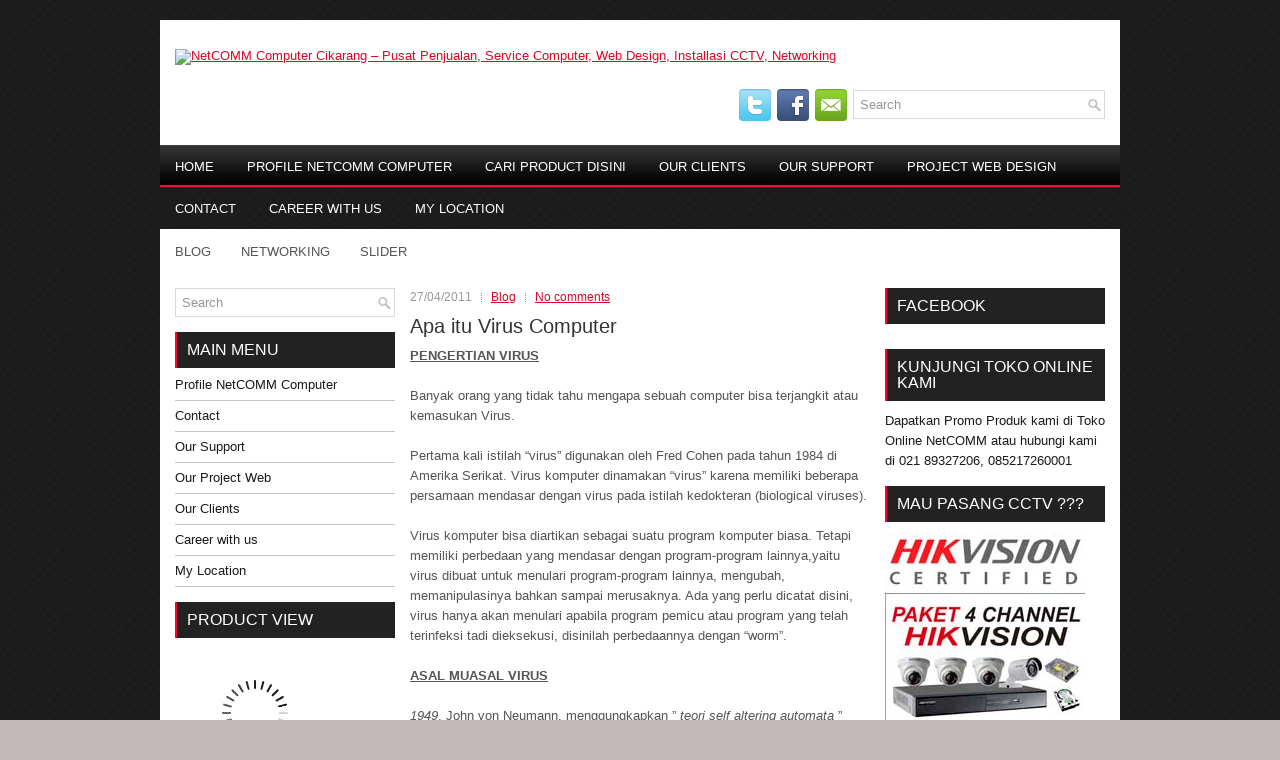

--- FILE ---
content_type: text/html; charset=UTF-8
request_url: https://netcomm.web.id/virus-computer/
body_size: 9469
content:
<!DOCTYPE html PUBLIC "-//W3C//DTD XHTML 1.0 Transitional//EN" "http://www.w3.org/TR/xhtml1/DTD/xhtml1-transitional.dtd">
<html xmlns="http://www.w3.org/1999/xhtml" lang="en-US">
<head profile="http://gmpg.org/xfn/11">
<meta http-equiv="Content-Type" content="text/html; charset=UTF-8" />
<title>Apa itu Virus Computer</title>
<link rel="stylesheet" href="https://netcomm.web.id/wp-content/themes/NextTech/lib/css/reset.css" type="text/css" media="screen, projection" />
<link rel="stylesheet" href="https://netcomm.web.id/wp-content/themes/NextTech/lib/css/defaults.css" type="text/css" media="screen, projection" />
<!--[if lt IE 8]><link rel="stylesheet" href="https://netcomm.web.id/wp-content/themes/NextTech/lib/css/ie.css" type="text/css" media="screen, projection" /><![endif]-->

<link rel="stylesheet" href="https://netcomm.web.id/wp-content/themes/NextTech/style.css" type="text/css" media="screen, projection" />

<link rel="alternate" type="application/rss+xml" title="NetCOMM Computer Cikarang - Pusat Penjualan, Service Computer, Web Design, Installasi CCTV, Networking &raquo; Apa itu Virus Computer Comments Feed" href="https://netcomm.web.id/virus-computer/feed/" />
<!-- This site is powered by Shareaholic - https://shareaholic.com -->
<script type='text/javascript' data-cfasync='false'>
  //<![CDATA[
    _SHR_SETTINGS = {"endpoints":{"local_recs_url":"https:\/\/netcomm.web.id\/wp-admin\/admin-ajax.php?action=shareaholic_permalink_related"},"url_components":{"year":"2011","monthnum":"04","day":"27","post_id":"126","postname":"virus-computer","author":"wawan-2"}};
  //]]>
</script>
<script type='text/javascript' data-cfasync='false'
        src='//dsms0mj1bbhn4.cloudfront.net/assets/pub/shareaholic.js'
        data-shr-siteid='80166f46faa47a70afd8680dbab23027' async='async' >
</script>

<!-- Shareaholic Content Tags -->
<meta name='shareaholic:site_name' content='NetCOMM Computer Cikarang - Pusat Penjualan, Service Computer, Web Design, Installasi CCTV, Networking' />
<meta name='shareaholic:language' content='en-US' />
<meta name='shareaholic:url' content='https://netcomm.web.id/virus-computer/' />
<meta name='shareaholic:keywords' content='asal virus, kriteria virus, pengertian virus, virus computer, virus, computer, blog, post' />
<meta name='shareaholic:article_published_time' content='2011-04-27T11:53:38+07:00' />
<meta name='shareaholic:article_modified_time' content='2013-11-14T10:37:01+07:00' />
<meta name='shareaholic:shareable_page' content='true' />
<meta name='shareaholic:article_author_name' content='wawan' />
<meta name='shareaholic:site_id' content='80166f46faa47a70afd8680dbab23027' />
<meta name='shareaholic:wp_version' content='8.4.4' />

<!-- Shareaholic Content Tags End -->
<link rel='stylesheet' id='contact-form-7-css'  href='https://netcomm.web.id/wp-content/plugins/contact-form-7/includes/css/styles.css?ver=3.4' type='text/css' media='all' />
<link rel='stylesheet' id='wp-pagenavi-css'  href='https://netcomm.web.id/wp-content/themes/NextTech/pagenavi-css.css?ver=2.70' type='text/css' media='all' />
<link rel='stylesheet' id='NextGEN-css'  href='https://netcomm.web.id/wp-content/plugins/nextgen-gallery/css/nggallery.css?ver=1.0.0' type='text/css' media='screen' />
<link rel='stylesheet' id='shutter-css'  href='https://netcomm.web.id/wp-content/plugins/nextgen-gallery/shutter/shutter-reloaded.css?ver=1.3.4' type='text/css' media='screen' />
<script type='text/javascript' src='https://netcomm.web.id/wp-includes/js/jquery/jquery.js?ver=1.8.3'></script>
<script type='text/javascript' src='https://netcomm.web.id/wp-includes/js/comment-reply.min.js?ver=3.5.1'></script>
<script type='text/javascript' src='http://maps.google.com/maps/api/js?sensor=false&#038;ver=1.3'></script>
<script type='text/javascript' src='https://netcomm.web.id/wp-content/plugins/wen-map-marker/public/js/jquery.jMapify.js?ver=1.3'></script>
<script type='text/javascript'>
/* <![CDATA[ */
var shutterSettings = {"msgLoading":"L O A D I N G","msgClose":"Click to Close","imageCount":"1"};
/* ]]> */
</script>
<script type='text/javascript' src='https://netcomm.web.id/wp-content/plugins/nextgen-gallery/shutter/shutter-reloaded.js?ver=1.3.3'></script>
<script type='text/javascript' src='https://netcomm.web.id/wp-content/plugins/nextgen-gallery/js/jquery.cycle.all.min.js?ver=2.9995'></script>
<script type='text/javascript' src='https://netcomm.web.id/wp-content/plugins/nextgen-gallery/js/ngg.slideshow.min.js?ver=1.06'></script>
<script type='text/javascript' src='https://netcomm.web.id/wp-content/themes/NextTech/lib/js/superfish.js?ver=3.5.1'></script>
<link rel="EditURI" type="application/rsd+xml" title="RSD" href="https://netcomm.web.id/xmlrpc.php?rsd" />
<link rel="wlwmanifest" type="application/wlwmanifest+xml" href="https://netcomm.web.id/wp-includes/wlwmanifest.xml" /> 
<link rel='prev' title='Meningkatkan Keamanan pada Komputer' href='https://netcomm.web.id/meningkatkan-keamanan-pada-komputer/' />
<link rel='next' title='Setting 3G, GPRS, MMS, WAP untuk Telkomsel' href='https://netcomm.web.id/setting-3g-gprs-mms-wap-untuk-telkomsel/' />
<link rel='shortlink' href='https://netcomm.web.id/?p=126' />
<!-- <meta name="NextGEN" version="1.9.12" /> -->

	<!-- This site is optimized with the Yoast WordPress SEO plugin v0.2.5.4 - http://yoast.com/wordpress/seo/ -->
	<meta name='description' content='Virus Computer'/>
	<meta name='keywords' content='Virus, Computer'/>
	<link rel="canonical" href="https://netcomm.web.id/virus-computer/" />
	<!-- / Yoast WordPress SEO plugin. -->

<link rel="shortcut icon" href="http://netcomm.web.id/wp-content/uploads/2019/04/N.ico" type="image/x-icon" />
<link rel="alternate" type="application/rss+xml" title="NetCOMM Computer Cikarang - Pusat Penjualan, Service Computer, Web Design, Installasi CCTV, Networking RSS Feed" href="https://netcomm.web.id/feed/" />
<link rel="pingback" href="http://netcomm.web.id/xmlrpc.php" />

<!-- WP Portfolio Stylesheet -->
<style type="text/css">
.portfolio-website {
	padding: 10px;
	margin-bottom: 10px;
}
.website-thumbnail {
	float: left;
	margin: 0 20px 20px 0;
}
.website-thumbnail img {
	border: 1px solid #555;
	margin: 0;
	padding: 0;
}
.website-name {
	font-size: 12pt;
	font-weight: bold;
	margin-bottom: 3px;
}
.website-name a,.website-url a {
	text-decoration: none;
}
.website-name a:hover,.website-url a:hover {
	text-decoration: underline;
}
.website-url {
	font-size: 9pt;
	font-weight: bold;
}
.website-url a {
	color: #777;
}
.website-description {
	margin-top: 15px;
}
.website-clear {
	clear: both;
}.portfolio-paging {
	text-align: center;
	padding: 4px 10px 4px 10px;
	margin: 0 10px 20px 10px;
}
.portfolio-paging .page-count {
	margin-bottom: 5px;
}
.portfolio-paging .page-jump b {
	padding: 5px;
}
.portfolio-paging .page-jump a {
	text-decoration: none;
}.wp-portfolio-widget-des {
	margin: 8px 0;
	font-size: 110%;
}
.widget-website {
	border: 1px solid #AAA;
	padding: 3px 10px;
	margin: 0 5px 10px;
}
.widget-website-name {
	font-size: 120%;
	font-weight: bold;
	margin-bottom: 5px;
}
.widget-website-description {
	line-height: 1.1em;
}
.widget-website-thumbnail {
	margin: 10px auto 6px auto;
	width: 102px;
}
.widget-website-thumbnail img {
	width: 100px;
	border: 1px solid #555;
	margin: 0;
	padding: 0;
}
.widget-website-clear {
	clear: both;
	height: 1px;
}
</style>
<!-- WP Portfolio Stylesheet -->
<style type="text/css" id="custom-background-css">
body.custom-background { background-color: #bfbab9; }
</style>
    <style>
      .jMapify img{
        max-width: none;
      }
    </style>
    
</head>

<body class="single single-post postid-126 single-format-standard custom-background">

<div id="container">

    <div id="header">
    
        <div class="logo">
         
            <a href="https://netcomm.web.id"><img src="" alt="NetCOMM Computer Cikarang &#8211; Pusat Penjualan, Service Computer, Web Design, Installasi CCTV, Networking" title="NetCOMM Computer Cikarang &#8211; Pusat Penjualan, Service Computer, Web Design, Installasi CCTV, Networking" /></a>
         
        </div><!-- .logo -->

        <div class="header-right">
        
            <div id="topsearch">
                 
<div id="search" title="Type and hit enter">
    <form method="get" id="searchform" action="https://netcomm.web.id/"> 
        <input type="text" value="Search" 
            name="s" id="s"  onblur="if (this.value == '')  {this.value = 'Search';}"  
            onfocus="if (this.value == 'Search') {this.value = '';}" 
        />
    </form>
</div><!-- #search -->            </div>
            
            <div id="top-social-profiles">
                            <ul class="widget-container"><li class="social-profiles-widget">
            <a href="http://twitter.com/Netcommcomputer" target="_blank"><img title="Twitter" alt="Twitter" src="http://netcomm.web.id/wp-content/themes/NextTech/images/social-profiles/twitter.png" /></a><a href="https://www.facebook.com/pages/NetCOMM-Computer/195851480459841?ref=hl" target="_blank"><img title="Facebook" alt="Facebook" src="http://netcomm.web.id/wp-content/themes/NextTech/images/social-profiles/facebook.png" /></a><a href="mailto:sales@netcomm.web.id" target="_blank"><img title="Email" alt="Email" src="http://netcomm.web.id/wp-content/themes/NextTech/images/social-profiles/email.png" /></a>            </li></ul>
                        </div>
            
        </div><!-- .header-right -->
        
    </div><!-- #header -->
    
            <div class="clearfix">
            			<div class="menu-primary-container"><ul id="menu-home" class="menus menu-primary"><li id="menu-item-455" class="menu-item menu-item-type-custom menu-item-object-custom menu-item-455"><a href="http://www.netcomm.web.id">Home</a></li>
<li id="menu-item-453" class="menu-item menu-item-type-post_type menu-item-object-page menu-item-453"><a href="https://netcomm.web.id/profil_netcomm/">Profile NetCOMM Computer</a></li>
<li id="menu-item-449" class="menu-item menu-item-type-custom menu-item-object-custom menu-item-449"><a title="Toko Online NetCOMM" href="http://store.netcomm.web.id">Cari Product disini</a></li>
<li id="menu-item-581" class="menu-item menu-item-type-post_type menu-item-object-page menu-item-581"><a href="https://netcomm.web.id/our-client/">Our Clients</a></li>
<li id="menu-item-451" class="menu-item menu-item-type-post_type menu-item-object-page menu-item-451"><a href="https://netcomm.web.id/layanan/">Our Support</a></li>
<li id="menu-item-450" class="menu-item menu-item-type-post_type menu-item-object-page menu-item-450"><a href="https://netcomm.web.id/portfolio/">Project Web Design</a></li>
<li id="menu-item-452" class="menu-item menu-item-type-post_type menu-item-object-page menu-item-452"><a href="https://netcomm.web.id/alamat-dan-no-telepon/">Contact</a></li>
<li id="menu-item-723" class="menu-item menu-item-type-post_type menu-item-object-page menu-item-723"><a href="https://netcomm.web.id/career-with-us/">Career with us</a></li>
<li id="menu-item-897" class="menu-item menu-item-type-post_type menu-item-object-page menu-item-897"><a href="https://netcomm.web.id/my-location/">My Location</a></li>
</ul></div>              <!--.primary menu--> 	
                </div>
        
            <div class="clearfix">
            			        <div class="menu-secondary-container">
			<ul class="menus menu-secondary">
					<li class="cat-item cat-item-4"><a href="https://netcomm.web.id/category/tips-tricks/" title="View all posts filed under Blog">Blog</a>
</li>
	<li class="cat-item cat-item-309"><a href="https://netcomm.web.id/category/networking/" title="View all posts filed under networking">networking</a>
</li>
	<li class="cat-item cat-item-3"><a href="https://netcomm.web.id/category/slider/" title="View all posts filed under Slider">Slider</a>
</li>
			</ul>
		</div>
                      <!--.secondary menu--> 	
                </div>
    
    <div id="main">
    
            
        <div id="content">
            
                    
            
    <div class="post-126 post type-post status-publish format-standard hentry category-tips-tricks tag-asal-virus tag-kriteria-virus tag-pengertian-virus post post-single clearfix" id="post-126">
        
        <div class="postmeta-primary">
    
            <span class="meta_date">27/04/2011</span>
           &nbsp; <span class="meta_categories"><a href="https://netcomm.web.id/category/tips-tricks/" title="View all posts in Blog" rel="category tag">Blog</a></span>
    
                 &nbsp; <span class="meta_comments"><a href="https://netcomm.web.id/virus-computer/#respond" title="Comment on Apa itu Virus Computer">No comments</a></span> 
        </div>
        
        <h2 class="title">Apa itu Virus Computer</h2>

        <div class="entry clearfix">
            
                        
            <p><strong><span style="text-decoration: underline;">PENGERTIAN </span></strong><strong><span style="text-decoration: underline;">VIRUS</span></strong><strong></strong></p>
<p>Banyak orang yang tidak tahu mengapa sebuah computer bisa terjangkit atau kemasukan Virus.</p>
<p>Pertama kali istilah “virus” digunakan oleh Fred Cohen pada tahun 1984 di Amerika Serikat. Virus komputer dinamakan “virus” karena memiliki beberapa persamaan mendasar dengan virus pada istilah kedokteran (biological viruses).</p>
<p>Virus komputer bisa diartikan sebagai suatu program komputer biasa. Tetapi memiliki perbedaan yang mendasar dengan program-program lainnya,yaitu virus dibuat untuk menulari program-program lainnya, mengubah, memanipulasinya bahkan sampai merusaknya. Ada yang perlu dicatat disini, virus hanya akan menulari apabila program pemicu atau program yang telah terinfeksi tadi dieksekusi, disinilah perbedaannya dengan “worm”.</p>
<p><strong><span style="text-decoration: underline;">ASAL MUASAL </span></strong><strong><span style="text-decoration: underline;">VIRUS</span></strong><strong></strong></p>
<p><em>1949</em>, John von Neumann, menggungkapkan ” <em>teori self altering automata </em>” yang merupakan hasil riset dari para ahli matematika.</p>
<p><em>1960</em>, Lab BELL (AT&amp;T), para ahli di lab BELL (AT&amp;T) mencoba-coba teori yang diungkapkan oleh John von Neumann, dengan membuat suatu jenis permainan/game. Mereka membuat program yang dapat memperbanyak dirinya dan dapat menghancurkan program buatan lawan. Program yang mampu bertahan dan menghancurkan semua program lain, akan dianggap sebagai pemenangnya.</p>
<p><strong><span style="text-decoration: underline;">KRITERIA </span></strong><strong><span style="text-decoration: underline;">VIRUS</span></strong><strong></strong></p>
<p>Suatu program dapat disebut sebagai suatu virus apabila memenuhi minimal 5 kriteria berikut :<br />
1. Kemampuan untuk mendapatkan informasi.<br />
2. Kemampuan untuk memeriksa suatu file.<br />
3. Kemampuan untuk menggandakan diri dan menularkan diri.<br />
4. Kemampuan melakukan manipulasi.<br />
5. Kemampuan untuk menyembunyikan diri</p>
<div class='shareaholic-canvas' data-app-id='27589256' data-app-id-name='post_below_content' data-app='share_buttons' data-title='Apa itu Virus Computer' data-link='https://netcomm.web.id/virus-computer/' data-summary=''></div><div class='shareaholic-canvas' data-app-id='27589264' data-app-id-name='post_below_content' data-app='recommendations' data-title='Apa itu Virus Computer' data-link='https://netcomm.web.id/virus-computer/' data-summary=''></div>    
        </div>
        
        <div class="postmeta-secondary"><span class="meta_tags"><a href="https://netcomm.web.id/tag/asal-virus/" rel="tag">Asal Virus</a>, <a href="https://netcomm.web.id/tag/kriteria-virus/" rel="tag">Kriteria Virus</a>, <a href="https://netcomm.web.id/tag/pengertian-virus/" rel="tag">Pengertian Virus</a></span></div> 
        
    
    </div><!-- Post ID 126 -->
    
    
       
        
    								<div id="respond">
				<h3 id="reply-title">Leave a Reply <small><a rel="nofollow" id="cancel-comment-reply-link" href="/virus-computer/#respond" style="display:none;">Cancel reply</a></small></h3>
									<form action="https://netcomm.web.id/wp-comments-post.php" method="post" id="commentform">
																			<p class="comment-notes">Your email address will not be published. Required fields are marked <span class="required">*</span></p>							<p class="comment-form-author"><label for="author">Name <span class="required">*</span></label> <input id="author" name="author" type="text" value="" size="30" aria-required='true' /></p>
<p class="comment-form-email"><label for="email">Email <span class="required">*</span></label> <input id="email" name="email" type="text" value="" size="30" aria-required='true' /></p>
<p class="comment-form-url"><label for="url">Website</label><input id="url" name="url" type="text" value="" size="30" /></p>
		<script type="text/javascript">
			var RecaptchaOptions = {
				theme: 'red',
				lang: 'en',
				tabindex: 4
			};
		</script>
			<input type="hidden" name="error_redirect_to" value="" />
<script type="text/javascript" src="https://www.google.com/recaptcha/api/challenge?k=6Lf4cN4SAAAAAIIkuKkl_4zCte-jR2cI3HRsYOP0"></script>

	<noscript>
  		<iframe src="https://www.google.com/recaptcha/api/noscript?k=6Lf4cN4SAAAAAIIkuKkl_4zCte-jR2cI3HRsYOP0" height="300" width="500" frameborder="0"></iframe><br/>
  		<textarea name="recaptcha_challenge_field" rows="3" cols="40"></textarea>
  		<input type="hidden" name="recaptcha_response_field" value="manual_challenge"/>
	</noscript>												<p class="comment-form-comment"><label for="comment">Comment</label><textarea id="comment" name="comment" cols="45" rows="8" aria-required="true"></textarea></p>						<p class="form-allowed-tags">You may use these <abbr title="HyperText Markup Language">HTML</abbr> tags and attributes:  <code>&lt;a href=&quot;&quot; title=&quot;&quot;&gt; &lt;abbr title=&quot;&quot;&gt; &lt;acronym title=&quot;&quot;&gt; &lt;b&gt; &lt;blockquote cite=&quot;&quot;&gt; &lt;cite&gt; &lt;code&gt; &lt;del datetime=&quot;&quot;&gt; &lt;em&gt; &lt;i&gt; &lt;q cite=&quot;&quot;&gt; &lt;strike&gt; &lt;strong&gt; </code></p>						<p class="form-submit">
							<input name="submit" type="submit" id="submit" value="Post Comment" />
							<input type='hidden' name='comment_post_ID' value='126' id='comment_post_ID' />
<input type='hidden' name='comment_parent' id='comment_parent' value='0' />
						</p>
						<p style="display: none;"><input type="hidden" id="akismet_comment_nonce" name="akismet_comment_nonce" value="cd01661df2" /></p>					</form>
							</div><!-- #respond -->
						            
                    
        </div><!-- #content -->
    
        
<div id="sidebar-primary">

    <ul class="widget-container"><li id="search-3" class="widget widget_search"> 
<div id="search" title="Type and hit enter">
    <form method="get" id="searchform" action="https://netcomm.web.id/"> 
        <input type="text" value="Search" 
            name="s" id="s"  onblur="if (this.value == '')  {this.value = 'Search';}"  
            onfocus="if (this.value == 'Search') {this.value = '';}" 
        />
    </form>
</div><!-- #search --></li></ul><ul class="widget-container"><li id="pages-3" class="widget widget_pages"><h3 class="widgettitle">Main Menu</h3>		<ul>
			<li class="page_item page-item-2"><a href="https://netcomm.web.id/profil_netcomm/">Profile NetCOMM Computer</a></li>
<li class="page_item page-item-26"><a href="https://netcomm.web.id/alamat-dan-no-telepon/">Contact</a></li>
<li class="page_item page-item-36"><a href="https://netcomm.web.id/layanan/">Our Support</a></li>
<li class="page_item page-item-186"><a href="https://netcomm.web.id/portfolio/">Our Project Web</a></li>
<li class="page_item page-item-574"><a href="https://netcomm.web.id/our-client/">Our Clients</a></li>
<li class="page_item page-item-721"><a href="https://netcomm.web.id/career-with-us/">Career with us</a></li>
<li class="page_item page-item-895"><a href="https://netcomm.web.id/my-location/">My Location</a></li>
		</ul>
		</li></ul><ul class="widget-container"><li id="slideshow-2" class="widget widget_slideshow"><h3 class="widgettitle">Product View</h3>		<div class="ngg_slideshow widget">
			<div id="ngg-slideshow-1-126-1" class="ngg-widget-slideshow" style="height:120px;width:160px;">
<div id="ngg-slideshow-1-126-1-loader" class="ngg-slideshow-loader" style="height:120px;width:160px;">
<img src="https://netcomm.web.id/wp-content/plugins/nextgen-gallery/images/loader.gif" alt="" />
</div></div>

<script type="text/javascript" defer="defer">
jQuery(document).ready(function(){ 
jQuery("#ngg-slideshow-1-126-1").nggSlideshow( {id: 1,fx:"fade",width:160,height:120,domain: "https://netcomm.web.id/",timeout:10000});
});
</script>		</div>
		</li></ul><ul class="widget-container"><li id="linkcat-18" class="widget widget_links"><h3 class="widgettitle">Our Link</h3>
	<ul class='xoxo blogroll'>
<li><a href="http://www.awari.or.id" title="Komunitas Warung Internet Indonesia">Assosiasi Warung Internet Indonesia</a></li>
<li><a href="http://tdabekasi.com/" target="_blank">Komunitas Tangan Di atas Bekasi</a></li>
<li><a href="http://www.mikrotik.co.id" title="Mikrotik Indonesia">Mikrotik Indonesia</a></li>
<li><a href="http://www.sentracctv.net" title="The Best Partner for CCTV Solution">Sentra CCTV</a></li>
<li><a href="http://www.apvclub.com" title="Komunitas Suzuki APV Club Jakarta">Suzuki APV Club Jakarta</a></li>

	</ul>
</li></ul>
<ul class="widget-container"><li class="banners-125"><a href="http://toko.netcomm.web.id"><img src="http://netcomm.web.id/wp-content/themes/NextTech/images/banner3.jpg" alt="" title="Toko Online Computer Cikarang" /></a><a href="http://www.netcomm.web.id/portfolio"><img src="http://netcomm.web.id/wp-content/themes/NextTech/images/banner4.jpg" alt="" title="Webdesign" /></a></li></ul><ul class="widget-container"><li id="text-4" class="widget widget_text">			<div class="textwidget"><h5>Sales & Marketing </h5>
<a href="ymsgr:sendIM?netcomm.computer">
<img border=0 src="http://opi.yahoo.com/online?u=netcomm.computer&amp;m=g&amp;t=2" /> </a>
<h5>Technical Support</h5>
<a href="ymsgr:sendIM?onesa1871">
<img border=0 src="http://opi.yahoo.com/online?u=onesa1871&amp;m=g&amp;t=2" /> </a>
</div>
		</li></ul><ul class="widget-container"><li id="text-3" class="widget widget_text"><h3 class="widgettitle">Partners</h3>			<div class="textwidget"><p><a target='_blank' title='Promo Notebook Acer' href='http://store.netcomm.web.id/notebook/'><img src="http://netcomm.web.id/ads/promo.jpg" border="1px" alt="Toko Komputer.com"></a></p>
<p><a target='_blank' title='SentraCCTV.net' href='http://store.netcomm.web.id/cctv/'><img src="http://netcomm.web.id/ads/sentracctv.jpg" border="1px" alt="Best Partner for CCTV"></a></p>
</div>
		</li></ul>        <ul class="widget-container"><li class="infobox-widget">
            <h3 class="widgettitle"><a href="http://store.netcomm.web.id/notebook">Notebook Pilihan</a></h3>            <ul>
        	   <li class="infobox-widget-description">
                Dapatkan Produk Notebook berkualitas di NetCOMM Computer. Kami hanya menyediakan produk notebook dengan Garansi Resmi dari Distributor.  <a href="http://store.netcomm.web.id/notebook" class="infobox-widget-more">More »<a/>               </li>
            </ul>
        </li></ul>
        <ul class="widget-container"><li class="banners-125"><a href="http://store.netcomm.web.id"><img src="http://netcomm.web.id/wp-content/themes/NextTech/images/banner5.jpg" alt="" title="" /></a><a href="http://store.netcomm.web.id"><img src="http://netcomm.web.id/wp-content/themes/NextTech/images/banner2.jpg" alt="" title="" /></a><a href="http://store.netcomm.web.id"><img src="http://netcomm.web.id/wp-content/themes/NextTech/images/banner7.jpg" alt="" title="Notebook HP Sleekbook" /></a><a href="http://store.netcomm.web.id"><img src="http://netcomm.web.id/wp-content/themes/NextTech/images/banner6.jpg" alt="" title="HP Pavilion G4" /></a></li></ul><ul class="widget-container"><li id="text-8" class="widget widget_text"><h3 class="widgettitle">Promo CCTV AVTECH</h3>			<div class="textwidget"><a target='_blank' title='Promo CCTV AVTECH' href='http://store.netcomm.web.id/cctv-product/'><img src="http://netcomm.web.id/ads/iklan1.jpg" border="1px" alt="CCTV Avtech"></a>
</div>
		</li></ul>    
</div><!-- #sidebar-primary -->


<div id="sidebar-secondary">

            <ul class="widget-container"><li class="facebook-widget">
         <h3 class="widgettitle">Facebook</h3>             <div id="fb-root"></div>
            <script>(function(d, s, id) {
              var js, fjs = d.getElementsByTagName(s)[0];
              if (d.getElementById(id)) {return;}
              js = d.createElement(s); js.id = id;
              js.src = "//connect.facebook.net/en_US/all.js#xfbml=1";
              fjs.parentNode.insertBefore(js, fjs);
            }(document, 'script', 'facebook-jssdk'));</script>
            <div class="fb-like-box" data-href="http://www.facebook.com/pages/NetCOMM-Computer/195851480459841?fref=ts" data-width="292" data-height="180" data-colorscheme="light" data-show-faces="true" data-stream="false" data-header="false" data-border-color="#ffffff"></div>
            
        </li></ul>
             <ul class="widget-container"><li class="infobox-widget">
            <h3 class="widgettitle"><a href="http://store.netcomm.web.id">Kunjungi Toko Online Kami</a></h3>            <ul>
        	   <li class="infobox-widget-description">
                Dapatkan Promo Produk kami di Toko Online NetCOMM atau hubungi kami di 021 89327206, 085217260001               </li>
            </ul>
        </li></ul>
        <ul class="widget-container"><li id="text-6" class="widget widget_text"><h3 class="widgettitle">Mau Pasang CCTV ???</h3>			<div class="textwidget"><p><a target='_blank' title='CCTV Hikvision' href='http://www.netcomm.web.id/862//'><img src="http://netcomm.web.id/ads/iklan3.jpg" border="1px" alt="CCTV Hikvision"></a></p>
</div>
		</li></ul><ul class="widget-container"><li class="banners-125"><a href="http://store.netcomm.web.id"><img src="http://netcomm.web.id/wp-content/themes/NextTech/images/banner2.jpg" alt="" title="Kunjungi http://toko.netcomm.web.id" /></a><a href="http://store.netcomm.web.id"><img src="http://netcomm.web.id/wp-content/themes/NextTech/images/banner3.jpg" alt="" title="Toko Online NetCOMM Computer" /></a></li></ul>		<ul class="widget-container"><li id="recent-posts-4" class="widget widget_recent_entries">		<h3 class="widgettitle">Recent Posts</h3>		<ul>
					<li>
				<a href="https://netcomm.web.id/pusat-computer-dan-cctv-cikarang/" title="Pusat Computer dan CCTV Cikarang">Pusat Computer dan CCTV Cikarang</a>
						</li>
					<li>
				<a href="https://netcomm.web.id/cara-setting-cctv-ke-internet-dan-buka-via-handphone/" title="Cara Setting CCTV ke Internet dan buka via Handphone">Cara Setting CCTV ke Internet dan buka via Handphone</a>
						</li>
					<li>
				<a href="https://netcomm.web.id/jasa-pembuatan-website-perusahaan-maupun-perorangan-di-cikarang/" title="Jasa pembuatan Website Perusahaan maupun perorangan di Cikarang">Jasa pembuatan Website Perusahaan maupun perorangan di Cikarang</a>
						</li>
					<li>
				<a href="https://netcomm.web.id/notebook-murmer-dan-berkualitas-dari-asus/" title="Notebook Murmer dan Berkualitas dari ASUS">Notebook Murmer dan Berkualitas dari ASUS</a>
						</li>
					<li>
				<a href="https://netcomm.web.id/promo-cctv-cikarang-hikvision/" title="CCTV Cikarang &#8211; Promo CCTV Hikvision">CCTV Cikarang &#8211; Promo CCTV Hikvision</a>
						</li>
					<li>
				<a href="https://netcomm.web.id/paket-cctv-murah-cikarang-by-netcomm-computer/" title="Paket CCTV murah Cikarang by NetCOMM Computer">Paket CCTV murah Cikarang by NetCOMM Computer</a>
						</li>
					<li>
				<a href="https://netcomm.web.id/tempat-pklprakerin-siswa-smk-it-di-cikarang/" title="Tempat PKL/Prakerin siswa SMK IT di Cikarang">Tempat PKL/Prakerin siswa SMK IT di Cikarang</a>
						</li>
					<li>
				<a href="https://netcomm.web.id/netcomm-computer-cikarang/" title="NetCOMM Computer Cikarang pindah alamat ke Cipegadungan Raya">NetCOMM Computer Cikarang pindah alamat ke Cipegadungan Raya</a>
						</li>
					<li>
				<a href="https://netcomm.web.id/netcomm-computer-pindah-ke-gedung-baru/" title="NETCOMM COMPUTER PINDAH KE GEDUNG BARU">NETCOMM COMPUTER PINDAH KE GEDUNG BARU</a>
						</li>
					<li>
				<a href="https://netcomm.web.id/netcomm-peduli-pendidikan-dengan-memberikan-pelatihan-it/" title="NetCOMM peduli pendidikan dengan memberikan pelatihan IT">NetCOMM peduli pendidikan dengan memberikan pelatihan IT</a>
						</li>
				</ul>
		</li></ul><ul class="widget-container"><li id="tag_cloud-3" class="widget widget_tag_cloud"><h3 class="widgettitle">Tags</h3><div class="tagcloud"><a href='https://netcomm.web.id/tag/asal-virus/' class='tag-link-15' title='1 topic' style='font-size: 8pt;'>Asal Virus</a>
<a href='https://netcomm.web.id/tag/cctv-cikarang/' class='tag-link-86' title='11 topics' style='font-size: 22pt;'>CCTV Cikarang</a>
<a href='https://netcomm.web.id/tag/cctv-murah-cikarang/' class='tag-link-87' title='4 topics' style='font-size: 15.179487179487pt;'>CCTV Murah Cikarang</a>
<a href='https://netcomm.web.id/tag/cikarang-cctv/' class='tag-link-89' title='2 topics' style='font-size: 11.230769230769pt;'>Cikarang CCTV</a>
<a href='https://netcomm.web.id/tag/cikarang-computer/' class='tag-link-53' title='2 topics' style='font-size: 11.230769230769pt;'>Cikarang Computer</a>
<a href='https://netcomm.web.id/tag/computer-cikarang/' class='tag-link-77' title='5 topics' style='font-size: 16.615384615385pt;'>Computer Cikarang</a>
<a href='https://netcomm.web.id/tag/epson-l100/' class='tag-link-25' title='1 topic' style='font-size: 8pt;'>Epson L100</a>
<a href='https://netcomm.web.id/tag/hardware/' class='tag-link-8' title='2 topics' style='font-size: 11.230769230769pt;'>hardware</a>
<a href='https://netcomm.web.id/tag/infus-printer-original/' class='tag-link-26' title='1 topic' style='font-size: 8pt;'>Infus Printer Original</a>
<a href='https://netcomm.web.id/tag/installasi-cctv-cikarang/' class='tag-link-131' title='4 topics' style='font-size: 15.179487179487pt;'>Installasi CCTV Cikarang</a>
<a href='https://netcomm.web.id/tag/installasi-cctv-di-cikarang/' class='tag-link-88' title='2 topics' style='font-size: 11.230769230769pt;'>Installasi CCTV di Cikarang</a>
<a href='https://netcomm.web.id/tag/internet-via-telkomsel/' class='tag-link-22' title='1 topic' style='font-size: 8pt;'>Internet Via Telkomsel</a>
<a href='https://netcomm.web.id/tag/jual-notebook-cikarang/' class='tag-link-174' title='2 topics' style='font-size: 11.230769230769pt;'>Jual Notebook Cikarang</a>
<a href='https://netcomm.web.id/tag/keamanan-pada-komputer/' class='tag-link-12' title='1 topic' style='font-size: 8pt;'>Keamanan pada Komputer</a>
<a href='https://netcomm.web.id/tag/komponen/' class='tag-link-34' title='2 topics' style='font-size: 11.230769230769pt;'>komponen</a>
<a href='https://netcomm.web.id/tag/komponen-komputer/' class='tag-link-35' title='2 topics' style='font-size: 11.230769230769pt;'>komponen komputer</a>
<a href='https://netcomm.web.id/tag/komputer/' class='tag-link-30' title='3 topics' style='font-size: 13.384615384615pt;'>komputer</a>
<a href='https://netcomm.web.id/tag/kriteria-virus/' class='tag-link-17' title='1 topic' style='font-size: 8pt;'>Kriteria Virus</a>
<a href='https://netcomm.web.id/tag/mencegah-virus/' class='tag-link-13' title='1 topic' style='font-size: 8pt;'>Mencegah Virus</a>
<a href='https://netcomm.web.id/tag/mengenal-virus-komputer/' class='tag-link-10' title='1 topic' style='font-size: 8pt;'>Mengenal Virus Komputer</a>
<a href='https://netcomm.web.id/tag/netcomm-computer/' class='tag-link-101' title='3 topics' style='font-size: 13.384615384615pt;'>NetCOMM Computer</a>
<a href='https://netcomm.web.id/tag/notebook-cikarang/' class='tag-link-288' title='2 topics' style='font-size: 11.230769230769pt;'>Notebook Cikarang</a>
<a href='https://netcomm.web.id/tag/notebook-murah/' class='tag-link-173' title='3 topics' style='font-size: 13.384615384615pt;'>Notebook Murah</a>
<a href='https://netcomm.web.id/tag/paket-cctv-cikarang/' class='tag-link-130' title='3 topics' style='font-size: 13.384615384615pt;'>Paket CCTV Cikarang</a>
<a href='https://netcomm.web.id/tag/pasang-cctv-cikarang/' class='tag-link-133' title='2 topics' style='font-size: 11.230769230769pt;'>Pasang CCTV Cikarang</a>
<a href='https://netcomm.web.id/tag/pengertian-virus/' class='tag-link-16' title='1 topic' style='font-size: 8pt;'>Pengertian Virus</a>
<a href='https://netcomm.web.id/tag/perawatan-komputer/' class='tag-link-7' title='2 topics' style='font-size: 11.230769230769pt;'>perawatan komputer</a>
<a href='https://netcomm.web.id/tag/pusat-perlengkapan-computer-cikarang/' class='tag-link-195' title='2 topics' style='font-size: 11.230769230769pt;'>Pusat Perlengkapan Computer Cikarang</a>
<a href='https://netcomm.web.id/tag/security-computer/' class='tag-link-14' title='1 topic' style='font-size: 8pt;'>Security Computer</a>
<a href='https://netcomm.web.id/tag/service-cctv/' class='tag-link-217' title='2 topics' style='font-size: 11.230769230769pt;'>Service CCTV</a>
<a href='https://netcomm.web.id/tag/service-computer/' class='tag-link-159' title='2 topics' style='font-size: 11.230769230769pt;'>Service Computer</a>
<a href='https://netcomm.web.id/tag/service-notebook-cikarang/' class='tag-link-152' title='2 topics' style='font-size: 11.230769230769pt;'>Service Notebook Cikarang</a>
<a href='https://netcomm.web.id/tag/setting-gprs-modem/' class='tag-link-21' title='1 topic' style='font-size: 8pt;'>Setting GPRS Modem</a>
<a href='https://netcomm.web.id/tag/setting-internet-gprs/' class='tag-link-20' title='1 topic' style='font-size: 8pt;'>Setting Internet GPRS</a>
<a href='https://netcomm.web.id/tag/setting-pop-yahoo-mail/' class='tag-link-23' title='1 topic' style='font-size: 8pt;'>Setting POP Yahoo Mail</a>
<a href='https://netcomm.web.id/tag/spyware-pada-komputer/' class='tag-link-11' title='1 topic' style='font-size: 8pt;'>Spyware pada komputer</a>
<a href='https://netcomm.web.id/tag/teknisi-cctv-cikarang/' class='tag-link-232' title='4 topics' style='font-size: 15.179487179487pt;'>Teknisi CCTV Cikarang</a>
<a href='https://netcomm.web.id/tag/tips/' class='tag-link-6' title='1 topic' style='font-size: 8pt;'>Tips</a>
<a href='https://netcomm.web.id/tag/toko-cctv/' class='tag-link-235' title='2 topics' style='font-size: 11.230769230769pt;'>Toko CCTV</a>
<a href='https://netcomm.web.id/tag/toko-cctv-di-cikarang/' class='tag-link-220' title='1 topic' style='font-size: 8pt;'>Toko CCTV di Cikarang</a>
<a href='https://netcomm.web.id/tag/toko-computer-bekasi/' class='tag-link-169' title='2 topics' style='font-size: 11.230769230769pt;'>Toko Computer Bekasi</a>
<a href='https://netcomm.web.id/tag/toko-computer-di-cikarang/' class='tag-link-71' title='2 topics' style='font-size: 11.230769230769pt;'>Toko Computer di Cikarang</a>
<a href='https://netcomm.web.id/tag/video-company-profile/' class='tag-link-251' title='2 topics' style='font-size: 11.230769230769pt;'>Video Company Profile</a>
<a href='https://netcomm.web.id/tag/virus-pada-komputer/' class='tag-link-9' title='1 topic' style='font-size: 8pt;'>Virus pada Komputer</a>
<a href='https://netcomm.web.id/tag/yahoo-mail-setting/' class='tag-link-24' title='1 topic' style='font-size: 8pt;'>Yahoo Mail Setting</a></div>
</li></ul><ul class="widget-container"><li id="text-7" class="widget widget_text"><h3 class="widgettitle">Partners</h3>			<div class="textwidget"><p><a target='_blank' title='Computer Jobs' href='http://www.netcomm.web.id/carrer-with-us//'><img src="http://netcomm.web.id/ads/iklan2.jpg" border="1px" alt="Computer Jobs.com"></a></p>
</div>
		</li></ul><ul class="widget-container"><li id="wp_statsmechanic-2" class="widget widget_wp_statsmechanic"><h3 class="widgettitle">Visitor Counter</h3>	 <link rel='stylesheet' type='text/css' href='http://netcomm.web.id/wp-content/plugins/mechanic-visitor-counter/styles/css/default.css' /><div id='mvcwid' style='font-size:2; text-align:Center;color:;'>
	<div id="mvccount"><img src='http://demo.balimechanicweb.net/counter/styles/image/chevy/2.gif' alt='2'><img src='http://demo.balimechanicweb.net/counter/styles/image/chevy/0.gif' alt='0'><img src='http://demo.balimechanicweb.net/counter/styles/image/chevy/1.gif' alt='1'><img src='http://demo.balimechanicweb.net/counter/styles/image/chevy/0.gif' alt='0'><img src='http://demo.balimechanicweb.net/counter/styles/image/chevy/3.gif' alt='3'><img src='http://demo.balimechanicweb.net/counter/styles/image/chevy/3.gif' alt='3'></div>
    	<div id="mvctable">
        	<table width='100%'>
                        <tr><td style='font-size:2; text-align:Center;color:;'><img src='https://netcomm.web.id/wp-content/plugins/mechanic-visitor-counter/counter/mvcvisit.png'> Visit Today : 19</td></tr>
                                    <tr><td style='font-size:2; text-align:Center;color:;'><img src='https://netcomm.web.id/wp-content/plugins/mechanic-visitor-counter/counter/mvcyesterday.png'> Visit Yesterday : 51</td></tr>
                                    <tr><td style='font-size:2; text-align:Center;color:;'><img src='https://netcomm.web.id/wp-content/plugins/mechanic-visitor-counter/counter/mvcmonth.png'> This Month : 1892</td></tr>
                                    <tr><td style='font-size:2; text-align:Center;color:;'><img src='https://netcomm.web.id/wp-content/plugins/mechanic-visitor-counter/counter/mvcyear.png'> This Year : 1892</td></tr>
            			            <tr><td style='font-size:2; text-align:Center;color:;'><img src='https://netcomm.web.id/wp-content/plugins/mechanic-visitor-counter/counter/mvctotal.png'> Total Visit : 201033</td></tr>
                                                            <tr><td style='font-size:2; text-align:Center;color:;'><img src='https://netcomm.web.id/wp-content/plugins/mechanic-visitor-counter/counter/mvconline.png'> Who's Online : 1</td></tr>
                        </table>
    	</div>
                <div id="mvcip">Your IP Address: 3.129.6.130</div>
        		        <div id="mvcserver">Server Time: 26-01-21</div>
                 </div>
            </li></ul><ul class="widget-container"><li id="text-2" class="widget widget_text"><h3 class="widgettitle">Sentra CCTV</h3>			<div class="textwidget"><p><a target='_blank' title='SentraCCTV.net' href='http://www.sentracctv.net/'><img src="http://netcomm.web.id/ads/sentracctv.jpg" border="1px" alt="Best Partner for CCTV"></a></p>
</div>
		</li></ul>    
</div><!-- #sidebar-secondary -->        
                
    </div><!-- #main -->
    
    
    <div id="footer-widgets" class="clearfix">
                <div class="footer-widget-box">
            <ul class="widget-container"><li id="ngg-images-3" class="widget ngg_images">
<div class="hslice" id="ngg-webslice" >
<h3 class="entry-title widgettitle">Gallery Product NetCOMM</h3>
<div class="ngg-widget entry-content">
<a href="https://netcomm.web.id/wp-content/gallery/product/hp-laserjet-pro-p1102.jpg" title="" class="shutterset_ngg-images-3"><img src="https://netcomm.web.id/wp-content/gallery/product/thumbs/thumbs_hp-laserjet-pro-p1102.jpg" width="75" height="50" title="hp-laserjet-pro-p1102" alt="hp-laserjet-pro-p1102" /></a>
<a href="https://netcomm.web.id/wp-content/gallery/product/canon-cl-41.jpg" title="" class="shutterset_ngg-images-3"><img src="https://netcomm.web.id/wp-content/gallery/product/thumbs/thumbs_canon-cl-41.jpg" width="75" height="50" title="canon-cl-41" alt="canon-cl-41" /></a>
<a href="https://netcomm.web.id/wp-content/gallery/product/power_supply.jpg" title="" class="shutterset_ngg-images-3"><img src="https://netcomm.web.id/wp-content/gallery/product/thumbs/thumbs_power_supply.jpg" width="75" height="50" title="power_supply" alt="power_supply" /></a>
<a href="https://netcomm.web.id/wp-content/gallery/product/acer-aspire-one-255.jpg" title="" class="shutterset_ngg-images-3"><img src="https://netcomm.web.id/wp-content/gallery/product/thumbs/thumbs_acer-aspire-one-255.jpg" width="75" height="50" title="acer-aspire-one-255" alt="acer-aspire-one-255" /></a>
<a href="https://netcomm.web.id/wp-content/gallery/product/acer-5471.jpg" title="" class="shutterset_ngg-images-3"><img src="https://netcomm.web.id/wp-content/gallery/product/thumbs/thumbs_acer-5471.jpg" width="75" height="50" title="acer-5471" alt="acer-5471" /></a>
<a href="https://netcomm.web.id/wp-content/gallery/product/epson-t13.jpg" title="" class="shutterset_ngg-images-3"><img src="https://netcomm.web.id/wp-content/gallery/product/thumbs/thumbs_epson-t13.jpg" width="75" height="50" title="epson-t13" alt="epson-t13" /></a>
<a href="https://netcomm.web.id/wp-content/gallery/product/canon-cl810.jpg" title="" class="shutterset_ngg-images-3"><img src="https://netcomm.web.id/wp-content/gallery/product/thumbs/thumbs_canon-cl810.jpg" width="75" height="50" title="canon-cl810" alt="canon-cl810" /></a>
<a href="https://netcomm.web.id/wp-content/gallery/product/usb-flash-disk-mb.jpg" title="" class="shutterset_ngg-images-3"><img src="https://netcomm.web.id/wp-content/gallery/product/thumbs/thumbs_usb-flash-disk-mb.jpg" width="75" height="50" title="usb-flash-disk-mb" alt="usb-flash-disk-mb" /></a>
<a href="https://netcomm.web.id/wp-content/gallery/product/power-supply-unit_med.png" title="" class="shutterset_ngg-images-3"><img src="https://netcomm.web.id/wp-content/gallery/product/thumbs/thumbs_power-supply-unit_med.png" width="75" height="50" title="power-supply-unit_med" alt="power-supply-unit_med" /></a>
<a href="https://netcomm.web.id/wp-content/gallery/product/canon-cl811.jpg" title="" class="shutterset_ngg-images-3"><img src="https://netcomm.web.id/wp-content/gallery/product/thumbs/thumbs_canon-cl811.jpg" width="75" height="50" title="canon-cl811" alt="canon-cl811" /></a>
<a href="https://netcomm.web.id/wp-content/gallery/product/samsung-sh-s203n-dvd-burner.jpg" title="" class="shutterset_ngg-images-3"><img src="https://netcomm.web.id/wp-content/gallery/product/thumbs/thumbs_samsung-sh-s203n-dvd-burner.jpg" width="75" height="50" title="samsung-sh-s203n-dvd-burner" alt="samsung-sh-s203n-dvd-burner" /></a>
<a href="https://netcomm.web.id/wp-content/gallery/product/epson-tx121.gif" title="" class="shutterset_ngg-images-3"><img src="https://netcomm.web.id/wp-content/gallery/product/thumbs/thumbs_epson-tx121.gif" width="75" height="50" title="epson-tx121" alt="epson-tx121" /></a>
</div>
</div>
</li></ul>        </div>
        
        <div class="footer-widget-box">
                    <ul class="widget-container"><li class="infobox-widget">
            <h3 class="widgettitle">Info NetCOMM Computer</h3>            <ul>
        	   <li class="infobox-widget-description">
                Dapatkan Product berkualitas dan Bergaransi Resmi hanya di NetCOMM Computer.

Kami hanya menyediakan product Computer, Notebook, CCTV dll dengan garansi resmi dari Distributor. Jaminan Garansi 1 - 3 Tahun. 

Jika anda puas tolong sampaikan kepada orang lain. Tapi jika anda tidak puas , silahkan menghubungi kami di 085217260001 atau 021 89327206

Kirimkan keluhan anda ke email : Sales@netcomm.web.id               </li>
            </ul>
        </li></ul>
                </div>
        
        <div class="footer-widget-box footer-widget-box-last">
            <ul class="widget-container"><li id="text-5" class="widget widget_text"><h3 class="widgettitle">Alamat kami dan Telp</h3>			<div class="textwidget"><p>Anda bisa menghubungi kami di alamat dibawah atau click Menu My Location.</p>
<p>Kawasan Jababeka Industrial Estate 2<br />
Jl.Cipegadungan Raya Blok A5 No.109 Jayamukti , Cikarang Pusat<br />
Bekasi 17530<br />
Telp. 021 89327206,  085217260001</p>
<p>e-mail Sales : sales@netcomm.web.id</p>
<p>Website : www.netcomm.web.id</p>
</div>
		</li></ul>        </div>
        
    </div>

    <div id="footer">
    
        <div id="copyrights">
             &copy; 2026  <a href="https://netcomm.web.id/">NetCOMM Computer Cikarang &#8211; Pusat Penjualan, Service Computer, Web Design, Installasi CCTV, Networking</a> 
        </div>
        
        <!-- #copyrights -->
        
        <div id="credits">Powered by <a href="http://www.netcomm.web.id/"><strong>NetCOMM Web Development</strong></a></div><!-- #credits -->
        
    </div><!-- #footer -->
    
</div><!-- #container -->

<noscript><a href="http://www.luminous-solutions.net">SEO services</a></noscript>
<div style="display:none;"></div><script type='text/javascript' src='https://netcomm.web.id/wp-content/plugins/contact-form-7/includes/js/jquery.form.min.js?ver=3.32.0-2013.04.03'></script>
<script type='text/javascript'>
/* <![CDATA[ */
var _wpcf7 = {"loaderUrl":"https:\/\/netcomm.web.id\/wp-content\/plugins\/contact-form-7\/images\/ajax-loader.gif","sending":"Sending ...","cached":"1"};
/* ]]> */
</script>
<script type='text/javascript' src='https://netcomm.web.id/wp-content/plugins/contact-form-7/includes/js/scripts.js?ver=3.4'></script>
<script type='text/javascript' src='https://netcomm.web.id/wp-includes/js/hoverIntent.min.js?ver=r6'></script>

<script type='text/javascript'>
/* <![CDATA[ */
jQuery.noConflict();
jQuery(function(){ 
	jQuery('ul.menu-primary').superfish({ 
	animation: {opacity:'show'},
autoArrows:  true,
                dropShadows: false, 
                speed: 200,
                delay: 800
                });
            });

jQuery(function(){ 
	jQuery('ul.menu-secondary').superfish({ 
	animation: {width:'show'},
autoArrows:  true,
                dropShadows: true, 
                speed: 200,
                delay: 800
                });
            });

/* ]]> */
</script>
</body>
</html>